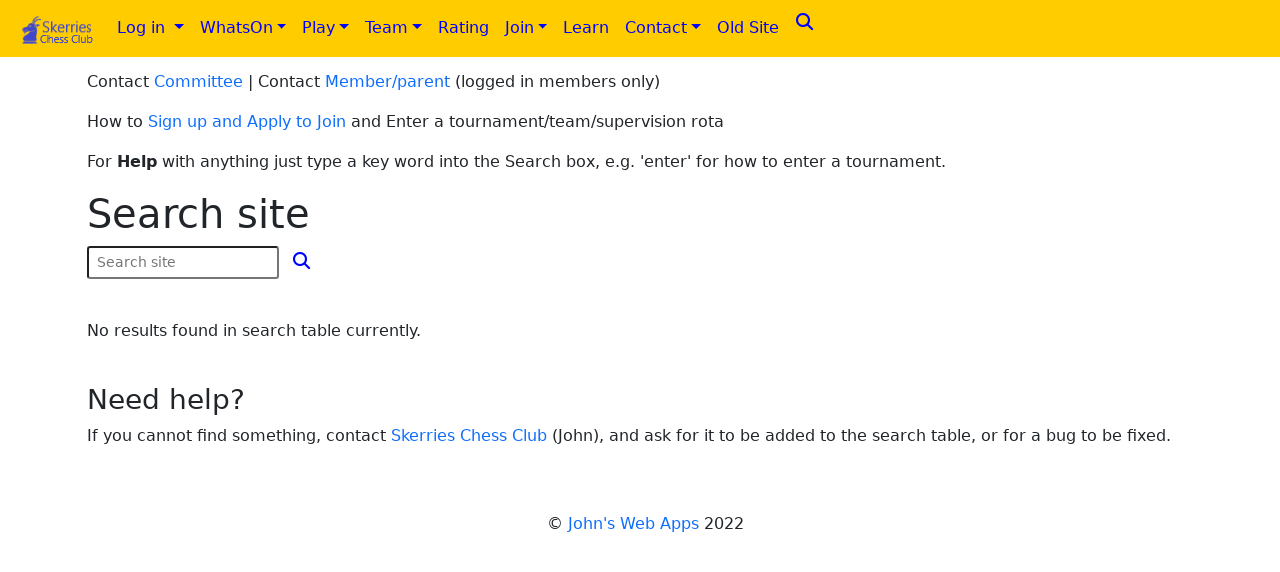

--- FILE ---
content_type: text/html; charset=UTF-8
request_url: https://www.skerrieschess.com/search/showSearch
body_size: 2399
content:
<!DOCTYPE html>
<html>
  <head>
    <title> Skerries Chess Club</title>
    <meta charset="UTF-8">
    <meta name="viewport" content="width=device-width, initial-scale=1.0">
    
    <!-- Bootstrap CSS -->
    <link href="https://cdn.jsdelivr.net/npm/bootstrap@5.0.1/dist/css/bootstrap.min.css" rel="stylesheet" integrity="sha384-+0n0xVW2eSR5OomGNYDnhzAbDsOXxcvSN1TPprVMTNDbiYZCxYbOOl7+AMvyTG2x" crossorigin="anonymous">
    
    <!-- Bootstrap CSS -->
    <link rel="stylesheet" href="/bootstrap-5.0.2-dist/css/bootstrap.css" >
    <link rel="stylesheet" href="/css/styles.css"/>
    
    <!-- Bootstrap JS, Popper and other JS in footer -->
    
    <!-- fontawesome -->
    <script src="https://kit.fontawesome.com/5e414bef15.js" crossorigin="anonymous"></script>
    <!--<script src="https://kit.fontawesome.com/first-fa-kit.js" crossorigin="anonymous"></script>-->
    
  </head>
  <body>
    
<!-- Navbar comes next then content --><!-- .navbar-dark, .bg-dark removed from nav -->
<nav class="navbar fixed-top navbar-expand-sm ">
 <div class="container-fluid">

  <!--hamburger menu-->
  <button class="navbar-toggler" type="button" data-bs-toggle="collapse" data-bs-target="#nav-content" aria-controls="nav-content" aria-expanded="false" aria-label="Toggle navigation">
    <span class="navbar-toggler-icon"></span>
  </button>

  <!-- Logo -->
  <a class="navbar-brand" href="/">
    <!--placeholder logo for size etc.-->
    <img class="img-responsive" src="/images/GoatKnightLogoSmP3Dtr8SCC.png" height="28" width="71" alt="SCC logo">
  </a>

  <!-- Links -->
  <div class="collapse navbar-collapse" id="nav-content">   
    <ul class="navbar-nav">

        
      <li class="nav-item dropdown">
        <a class="nav-link dropdown-toggle" href="/login" id="loginDropdown"  role="button" data-bs-toggle="dropdown" aria-expanded="false">
          Log in
        </a>
        <ul class="dropdown-menu" aria-labelledby="loginDropdown">
          <li><a class="dropdown-item" href="/login">
              Log in</a>
          </li>
          <li><a class="dropdown-item" href="/user/show-sign-up">
              Sign up</a>
          </li>
        </ul>
      </li>
    
      <li class="nav-item dropdown">
        <a class="nav-link dropdown-toggle" id="newsDropdown" role="button" data-bs-toggle="dropdown" aria-expanded="false">
          WhatsOn</a>
        <ul class="dropdown-menu" aria-labelledby="newsDropdown">
          <li><a class="dropdown-item" href="/news/list">
            News</a>
          </li>
          <li><a class="dropdown-item" href="/tournament/calendar?time_ago=-1day">
            Calendar</a>
          </li>
          <li><a class="dropdown-item" href="/tournament/calendar?take_attendance=1&time_ago=-1day">
            Take attendance</a>
          </li>
          <li><a class="dropdown-item" href="/member/view-attendance">
            Attended</a>
          </li>
          <li><a class="dropdown-item" href="/news/yearbook">
            Yearbooks</a>
          </li>
          <li><a class="dropdown-item" href="/news/history-scc">
            History</a>
          </li>
<!--          <li><a class="dropdown-item" href="/news/yearbookArchive">
            Old Yearbooks</a>
          </li>-->
        </ul>        
      </li>

      <li class="nav-item dropdown">
        <a class="nav-link dropdown-toggle" id="playDropdown" role="button" data-bs-toggle="dropdown" aria-expanded="false">
          Play</a>
        <ul class="dropdown-menu" aria-labelledby="playDropdown">
          <li><a class="dropdown-item" href="/tournament/index">
              Tournament</a>
          </li>
                              <li><a class="dropdown-item" href="/tournament/piece-handicap">
              Piece handicap</a>
          </li>

        </ul>        
      </li>

      <li class="nav-item dropdown">
        <a class="nav-link dropdown-toggle" id="teamDropdown" role="button" data-bs-toggle="dropdown" aria-expanded="false">
          Team</a>
        <ul class="dropdown-menu" aria-labelledby="teamDropdown">
          <li><a class="dropdown-item" href="/team/leagues">
              Leagues</a>
          </li>
          <li><a class="dropdown-item" href="/team/junior">
              Junior</a>
          </li>
                              <li><a class="dropdown-item" href="/skerrieschessold/teams.php">
              Archive</a>
          </li>
            <li><a class="dropdown-item" href="/team-auth/start-survey-team">
                Survey</a>
            </li>
          
        </ul>
        
      </li>

      <li class="nav-item">
        <a class="nav-link" href="/rating/index">
          Rating</a>
      </li>

      <li class="nav-item dropdown">
        <a class="nav-link dropdown-toggle" id="joinDropdown" role="button" data-bs-toggle="dropdown" aria-expanded="false">
          Join</a>
        <ul class="dropdown-menu" aria-labelledby="userDropdown">
                    <li><a class="dropdown-item" href="/members/index">
              Membership</a></li>
<!--          <li><a class="dropdown-item" href="/members/vetting">
              Vetting</a></li>-->
          <li><a class="dropdown-item" href="/members/policies">
              Policies</a></li>
          <li><a class="dropdown-item" href="/members/supervision">
              Supervision</a></li>
                                
          <!-- just to limit access during development -->
          
        </ul>
      </li>

      <li class="nav-item">
        <a class="nav-link" href="/learn/index">
          Learn</a>
      </li>

      <li class="nav-item dropdown">
        <a class="nav-link dropdown-toggle" id="contactDropdown" role="button" data-bs-toggle="dropdown" aria-expanded="false">
        <!--<a class="nav-link" href="/contact/index">-->
          Contact</a>
        <ul class="dropdown-menu" aria-labelledby="userDropdown">
          <li><a class="dropdown-item" href="/contact/list">Committee</a></li>
          <!--<li><a class="dropdown-item" href="/contact/index">Committee</a></li>-->
          <li><a class="dropdown-item" href="/contact/volunteer">Volunteer</a></li>
        </ul>
      </li>

<!--      <li class="nav-item dropdown">
        <a class="nav-link dropdown-toggle" id="memberDropdown" role="button" data-bs-toggle="dropdown" aria-expanded="false">
          Help</a>
        <ul class="dropdown-menu" aria-labelledby="userDropdown">
          <li><a class="dropdown-item" href="#">Guide</a></li>
          <li><a class="dropdown-item" href="#">Search</a></li>
          <li><a class="dropdown-item" href="/member/list">Contact</a></li>
          <li><a class="dropdown-item" href="/contact/index">Committee</a></li>
        </ul>
      </li>-->

      <li class="nav-item">
        <a class="nav-link" href="/skerrieschessold/">
          Old Site</a>
      </li>
      
      <!-- Search icon -->
      <li class="nav-item">
        <button class="btn btn-sm" >
          <a href="/search/showSearch">
            <!--<i class="fa-house" style="font-size: 1.2em; color: blue;"></i>-->         
            <i class="fa-solid fa-magnifying-glass" style="font-size: 1.2em; color: blue;"></i>         
          </a>
        </button>
      </li>
      
    </ul>
  </div>
 </div>
</nav>
<!-- Set body height so that scrollbars grow -->


<div class="container">
<p>
  
  
Contact <a href="/contact/index">Committee</a> | Contact  <a href="/member/list">Member/parent</a> (logged in members only)
</p>

<p>How to <a href="/search/showHowToSignJoin">Sign up and Apply to Join</a> and Enter a tournament/team/supervision rota</p>

<p>For <strong>Help</strong> with anything just type a key word into the Search box, e.g. 'enter' for how to enter a tournament.</p>

<h1>Search site</h1>


<!--search box-->
<form id="formSearch" method="POST" action="/search/search">          
  <input class="form-control-sm" type="text" id="search_string" name="search_string" 
         placeholder="Search site" value=""/>
  <button type="submit" class="btn btn-sm">
    <i class="fa-solid fa-magnifying-glass" style="font-size: 1.2em; color: blue;"></i>
  </button>
</form>

<p>&nbsp;

<!--display results of search if found-->
      <p>No results found in search table currently.</p>
    
  <br>    
  <h3>Need help?</h3>

  <p>If you cannot find something, contact 
  <SCRIPT LANGUAGE="javascript">
  <!-- // Javascript Email Address Encoder www.stevedawson.com
     var first = 'ma'; var second = 'il'; var third = 'to:';
     var address = 'skerrieschess'; var domain = 'gmail'; var ext = 'com';
     document.write('<a href="'); document.write(first+second+third); document.write(address); document.write('&#64;'); document.write(domain); document.write('.'); document.write(ext); document.write('">'); 
     document.write('Skerries Chess Club</a>');
  // -->
  </script>
  (John), and ask for it to be added to the search table, or for a bug to be fixed.</p>



    <br />
    </div> <!-- / .container -->
    <footer>
      <br />
      <p class="footercentred">&copy; <a href="https://johnswebapps.com">John's Web Apps</a> 2022</p>
    </footer>

    <!-- Option 1: Bootstrap Bundle with Popper -->
    <script src="https://cdn.jsdelivr.net/npm/bootstrap@5.0.1/dist/js/bootstrap.bundle.min.js" integrity="sha384-gtEjrD/SeCtmISkJkNUaaKMoLD0//ElJ19smozuHV6z3Iehds+3Ulb9Bn9Plx0x4" crossorigin="anonymous"></script>
    
    <!-- JQuery and JQuery validation -->
    <script src="https://cdn.jsdelivr.net/npm/jquery@3.6.0/dist/jquery.min.js" ></script>
    <script src="https://cdn.jsdelivr.net/npm/jquery-validation@1.19.5/dist/jquery.validate.min.js" ></script>
    <script src="/js/hideShowPassword.min.js"></script>
  </body>
</html>


--- FILE ---
content_type: text/css
request_url: https://www.skerrieschess.com/css/styles.css
body_size: 770
content:
/* 
    Created on : 18 Jun 2022, 18:37:27
    Author     : John Loughran <john@johnswebapps.com>
*/

body {
  height: 2000px;
  padding-top: 70px;
  padding-left: 10px;
}

a {
  text-decoration: none;
  /*font-weight: bold; too much, especially in menu bar links */
}

.navbar {
  /* .bg-dark removed from nav tag */
  /*background-color: khaki;*/
  background-color: #ffcc00;
  padding-left: 10px;
}

nav .navbar-nav li a {
  color: blue;
}

.navbar-toggler-icon {
/* Already present in bootstrap.css, just added bg image, made it blue.  
  display: inline-block;
  width: 1.5em;
  height: 1.5em;
  vertical-align: middle;
  background-repeat: no-repeat;
  background-position: center;
  background-size: 100%;*/
  background-image: url("data:image/svg+xml,%3csvg xmlns='http://www.w3.org/2000/svg' viewBox='0 0 30 30'%3e%3cpath stroke='rgba%280, 0, 255, 0.55%29' stroke-linecap='round' stroke-miterlimit='10' stroke-width='2' d='M4 7h22M4 15h22M4 23h22'/%3e%3c/svg%3e");
  /*background-image: url("data:image/svg+xml,%3csvg xmlns='http://www.w3.org/2000/svg' viewBox='0 0 30 30'%3e%3cpath stroke='rgba%28255, 255, 255, 0.55%29' stroke-linecap='round' stroke-miterlimit='10' stroke-width='2' d='M4 7h22M4 15h22M4 23h22'/%3e%3c/svg%3e");*/
}


.footercentred {
  text-align: center;
}

.jwa-red {
  color: #dc3545;
}

dt {
  margin-top: 0.5rem;
}

dd {
  margin-bottom: 0rem;
}


/*Flash messages - these may overwrite Bootstraps classes of same name
so I changed class name from alert to flashmsg */
.flashmsg {
  background-color: #fe9;
  border: 1px solid #fcc;
  border-radius: 5px;
  padding: 6px;
}

.flashmsg-success {
  background-color: #dff0d8;
}

.flashmsg-info {
  background-color: #acf;
}

.flashmsg-warning {
  background-color: #fbb;
}

/*
.flashmsg {
  background-color: #fe9;
  border: 1px solid #fcc;
  padding: 6px;
}
.alert-success {
  background-color: #cf9;
}

.alert-info {
  background-color: #fe9;
}

.alert-warning {
  background-color: #fb9;
}

*/

.verticalText {
/*  text-align: center;
  vertical-align: bottom;*/
  height: 220px;
  width: 20px;
  margin: 0px;
/*  padding: 0px;
  padding-left: 3px;
  padding-right: 3px;
  padding-top: 100px;
  white-space: nowrap;*/
  -webkit-transform: rotate(-90deg); 
  -moz-transform: rotate(-90deg);
}


.header-sticky {
  background-color: #eee;
  height: 100px;
  position: sticky;
  top: 0;
}

th:first-child, td:first-child {
  position:sticky;
  left:0px;
  background-color: #fafafa;
}

/* add class="jumptarget" to all targets. 
This makes links to bookmarks with this class add an invisible block above the target, 
to allow for the header, so the header does not obscure the target*/

.jumptarget::before {
  content:"";
  display:block;
  height:50px; /* fixed header height*/
  /*margin:-50px 0 0;  negative fixed header height */
}
